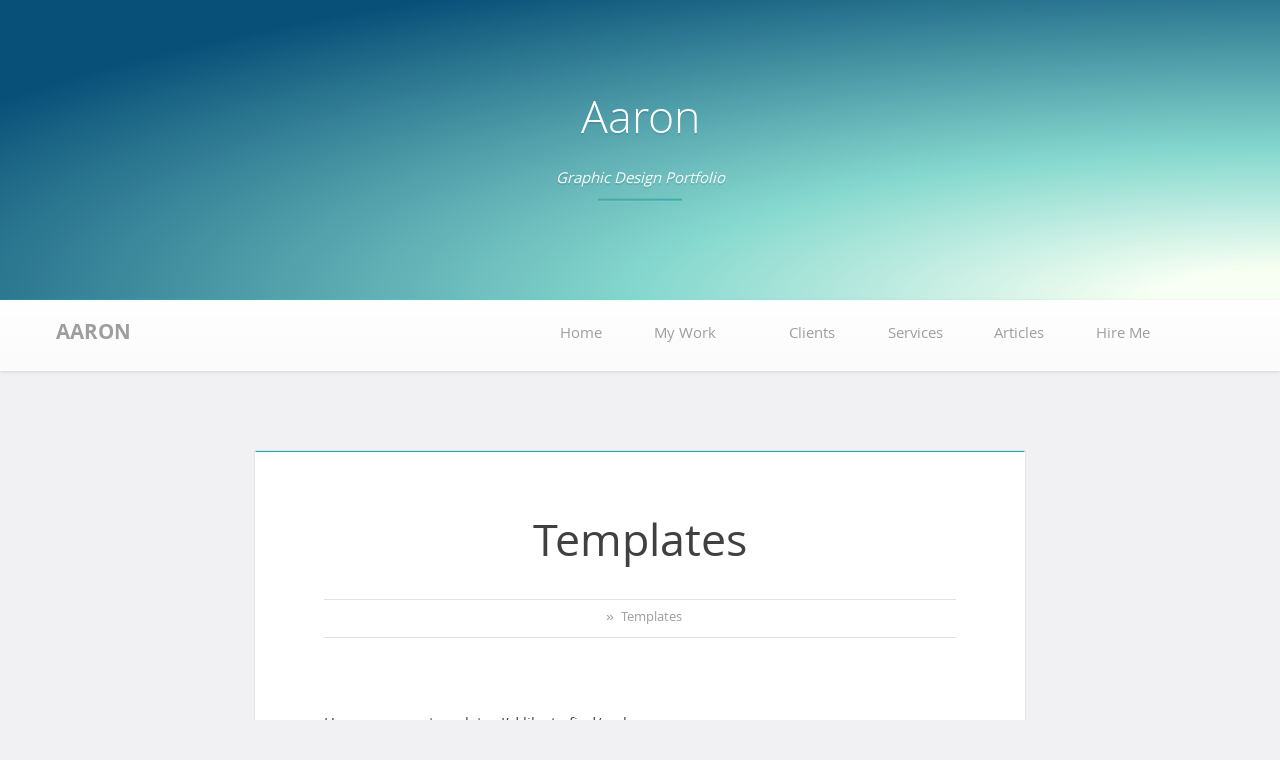

--- FILE ---
content_type: text/html; charset=UTF-8
request_url: https://aaronsnowberger.com/templates/
body_size: 12365
content:
<!DOCTYPE html>
<html lang="en-US">
<head>
<meta charset="UTF-8">
<meta name="viewport" content="width=device-width, initial-scale=1">
<link rel="profile" href="http://gmpg.org/xfn/11">
<link rel="pingback" href="https://aaronsnowberger.com/xmlrpc.php">

<title>Templates &#8211; Aaron</title>
<meta name='robots' content='max-image-preview:large' />
<link rel='dns-prefetch' href='//secure.gravatar.com' />
<link rel='dns-prefetch' href='//stats.wp.com' />
<link rel='dns-prefetch' href='//maxcdn.bootstrapcdn.com' />
<link rel='dns-prefetch' href='//v0.wordpress.com' />
<link rel='dns-prefetch' href='//widgets.wp.com' />
<link rel='dns-prefetch' href='//s0.wp.com' />
<link rel='dns-prefetch' href='//0.gravatar.com' />
<link rel='dns-prefetch' href='//1.gravatar.com' />
<link rel='dns-prefetch' href='//2.gravatar.com' />
<link rel='dns-prefetch' href='//jetpack.wordpress.com' />
<link rel='dns-prefetch' href='//public-api.wordpress.com' />
<link rel='preconnect' href='//c0.wp.com' />
<link rel="alternate" type="application/rss+xml" title="Aaron &raquo; Feed" href="https://aaronsnowberger.com/feed/" />
<link rel="alternate" type="application/rss+xml" title="Aaron &raquo; Comments Feed" href="https://aaronsnowberger.com/comments/feed/" />
<link rel="alternate" type="application/rss+xml" title="Aaron &raquo; Templates Comments Feed" href="https://aaronsnowberger.com/templates/feed/" />
<link rel="alternate" title="oEmbed (JSON)" type="application/json+oembed" href="https://aaronsnowberger.com/wp-json/oembed/1.0/embed?url=https%3A%2F%2Faaronsnowberger.com%2Ftemplates%2F" />
<link rel="alternate" title="oEmbed (XML)" type="text/xml+oembed" href="https://aaronsnowberger.com/wp-json/oembed/1.0/embed?url=https%3A%2F%2Faaronsnowberger.com%2Ftemplates%2F&#038;format=xml" />
<style id='wp-img-auto-sizes-contain-inline-css' type='text/css'>
img:is([sizes=auto i],[sizes^="auto," i]){contain-intrinsic-size:3000px 1500px}
/*# sourceURL=wp-img-auto-sizes-contain-inline-css */
</style>
<style id='wp-emoji-styles-inline-css' type='text/css'>

	img.wp-smiley, img.emoji {
		display: inline !important;
		border: none !important;
		box-shadow: none !important;
		height: 1em !important;
		width: 1em !important;
		margin: 0 0.07em !important;
		vertical-align: -0.1em !important;
		background: none !important;
		padding: 0 !important;
	}
/*# sourceURL=wp-emoji-styles-inline-css */
</style>
<style id='wp-block-library-inline-css' type='text/css'>
:root{--wp-block-synced-color:#7a00df;--wp-block-synced-color--rgb:122,0,223;--wp-bound-block-color:var(--wp-block-synced-color);--wp-editor-canvas-background:#ddd;--wp-admin-theme-color:#007cba;--wp-admin-theme-color--rgb:0,124,186;--wp-admin-theme-color-darker-10:#006ba1;--wp-admin-theme-color-darker-10--rgb:0,107,160.5;--wp-admin-theme-color-darker-20:#005a87;--wp-admin-theme-color-darker-20--rgb:0,90,135;--wp-admin-border-width-focus:2px}@media (min-resolution:192dpi){:root{--wp-admin-border-width-focus:1.5px}}.wp-element-button{cursor:pointer}:root .has-very-light-gray-background-color{background-color:#eee}:root .has-very-dark-gray-background-color{background-color:#313131}:root .has-very-light-gray-color{color:#eee}:root .has-very-dark-gray-color{color:#313131}:root .has-vivid-green-cyan-to-vivid-cyan-blue-gradient-background{background:linear-gradient(135deg,#00d084,#0693e3)}:root .has-purple-crush-gradient-background{background:linear-gradient(135deg,#34e2e4,#4721fb 50%,#ab1dfe)}:root .has-hazy-dawn-gradient-background{background:linear-gradient(135deg,#faaca8,#dad0ec)}:root .has-subdued-olive-gradient-background{background:linear-gradient(135deg,#fafae1,#67a671)}:root .has-atomic-cream-gradient-background{background:linear-gradient(135deg,#fdd79a,#004a59)}:root .has-nightshade-gradient-background{background:linear-gradient(135deg,#330968,#31cdcf)}:root .has-midnight-gradient-background{background:linear-gradient(135deg,#020381,#2874fc)}:root{--wp--preset--font-size--normal:16px;--wp--preset--font-size--huge:42px}.has-regular-font-size{font-size:1em}.has-larger-font-size{font-size:2.625em}.has-normal-font-size{font-size:var(--wp--preset--font-size--normal)}.has-huge-font-size{font-size:var(--wp--preset--font-size--huge)}.has-text-align-center{text-align:center}.has-text-align-left{text-align:left}.has-text-align-right{text-align:right}.has-fit-text{white-space:nowrap!important}#end-resizable-editor-section{display:none}.aligncenter{clear:both}.items-justified-left{justify-content:flex-start}.items-justified-center{justify-content:center}.items-justified-right{justify-content:flex-end}.items-justified-space-between{justify-content:space-between}.screen-reader-text{border:0;clip-path:inset(50%);height:1px;margin:-1px;overflow:hidden;padding:0;position:absolute;width:1px;word-wrap:normal!important}.screen-reader-text:focus{background-color:#ddd;clip-path:none;color:#444;display:block;font-size:1em;height:auto;left:5px;line-height:normal;padding:15px 23px 14px;text-decoration:none;top:5px;width:auto;z-index:100000}html :where(.has-border-color){border-style:solid}html :where([style*=border-top-color]){border-top-style:solid}html :where([style*=border-right-color]){border-right-style:solid}html :where([style*=border-bottom-color]){border-bottom-style:solid}html :where([style*=border-left-color]){border-left-style:solid}html :where([style*=border-width]){border-style:solid}html :where([style*=border-top-width]){border-top-style:solid}html :where([style*=border-right-width]){border-right-style:solid}html :where([style*=border-bottom-width]){border-bottom-style:solid}html :where([style*=border-left-width]){border-left-style:solid}html :where(img[class*=wp-image-]){height:auto;max-width:100%}:where(figure){margin:0 0 1em}html :where(.is-position-sticky){--wp-admin--admin-bar--position-offset:var(--wp-admin--admin-bar--height,0px)}@media screen and (max-width:600px){html :where(.is-position-sticky){--wp-admin--admin-bar--position-offset:0px}}

/*# sourceURL=wp-block-library-inline-css */
</style><style id='global-styles-inline-css' type='text/css'>
:root{--wp--preset--aspect-ratio--square: 1;--wp--preset--aspect-ratio--4-3: 4/3;--wp--preset--aspect-ratio--3-4: 3/4;--wp--preset--aspect-ratio--3-2: 3/2;--wp--preset--aspect-ratio--2-3: 2/3;--wp--preset--aspect-ratio--16-9: 16/9;--wp--preset--aspect-ratio--9-16: 9/16;--wp--preset--color--black: #000000;--wp--preset--color--cyan-bluish-gray: #abb8c3;--wp--preset--color--white: #ffffff;--wp--preset--color--pale-pink: #f78da7;--wp--preset--color--vivid-red: #cf2e2e;--wp--preset--color--luminous-vivid-orange: #ff6900;--wp--preset--color--luminous-vivid-amber: #fcb900;--wp--preset--color--light-green-cyan: #7bdcb5;--wp--preset--color--vivid-green-cyan: #00d084;--wp--preset--color--pale-cyan-blue: #8ed1fc;--wp--preset--color--vivid-cyan-blue: #0693e3;--wp--preset--color--vivid-purple: #9b51e0;--wp--preset--gradient--vivid-cyan-blue-to-vivid-purple: linear-gradient(135deg,rgb(6,147,227) 0%,rgb(155,81,224) 100%);--wp--preset--gradient--light-green-cyan-to-vivid-green-cyan: linear-gradient(135deg,rgb(122,220,180) 0%,rgb(0,208,130) 100%);--wp--preset--gradient--luminous-vivid-amber-to-luminous-vivid-orange: linear-gradient(135deg,rgb(252,185,0) 0%,rgb(255,105,0) 100%);--wp--preset--gradient--luminous-vivid-orange-to-vivid-red: linear-gradient(135deg,rgb(255,105,0) 0%,rgb(207,46,46) 100%);--wp--preset--gradient--very-light-gray-to-cyan-bluish-gray: linear-gradient(135deg,rgb(238,238,238) 0%,rgb(169,184,195) 100%);--wp--preset--gradient--cool-to-warm-spectrum: linear-gradient(135deg,rgb(74,234,220) 0%,rgb(151,120,209) 20%,rgb(207,42,186) 40%,rgb(238,44,130) 60%,rgb(251,105,98) 80%,rgb(254,248,76) 100%);--wp--preset--gradient--blush-light-purple: linear-gradient(135deg,rgb(255,206,236) 0%,rgb(152,150,240) 100%);--wp--preset--gradient--blush-bordeaux: linear-gradient(135deg,rgb(254,205,165) 0%,rgb(254,45,45) 50%,rgb(107,0,62) 100%);--wp--preset--gradient--luminous-dusk: linear-gradient(135deg,rgb(255,203,112) 0%,rgb(199,81,192) 50%,rgb(65,88,208) 100%);--wp--preset--gradient--pale-ocean: linear-gradient(135deg,rgb(255,245,203) 0%,rgb(182,227,212) 50%,rgb(51,167,181) 100%);--wp--preset--gradient--electric-grass: linear-gradient(135deg,rgb(202,248,128) 0%,rgb(113,206,126) 100%);--wp--preset--gradient--midnight: linear-gradient(135deg,rgb(2,3,129) 0%,rgb(40,116,252) 100%);--wp--preset--font-size--small: 13px;--wp--preset--font-size--medium: 20px;--wp--preset--font-size--large: 36px;--wp--preset--font-size--x-large: 42px;--wp--preset--spacing--20: 0.44rem;--wp--preset--spacing--30: 0.67rem;--wp--preset--spacing--40: 1rem;--wp--preset--spacing--50: 1.5rem;--wp--preset--spacing--60: 2.25rem;--wp--preset--spacing--70: 3.38rem;--wp--preset--spacing--80: 5.06rem;--wp--preset--shadow--natural: 6px 6px 9px rgba(0, 0, 0, 0.2);--wp--preset--shadow--deep: 12px 12px 50px rgba(0, 0, 0, 0.4);--wp--preset--shadow--sharp: 6px 6px 0px rgba(0, 0, 0, 0.2);--wp--preset--shadow--outlined: 6px 6px 0px -3px rgb(255, 255, 255), 6px 6px rgb(0, 0, 0);--wp--preset--shadow--crisp: 6px 6px 0px rgb(0, 0, 0);}:where(.is-layout-flex){gap: 0.5em;}:where(.is-layout-grid){gap: 0.5em;}body .is-layout-flex{display: flex;}.is-layout-flex{flex-wrap: wrap;align-items: center;}.is-layout-flex > :is(*, div){margin: 0;}body .is-layout-grid{display: grid;}.is-layout-grid > :is(*, div){margin: 0;}:where(.wp-block-columns.is-layout-flex){gap: 2em;}:where(.wp-block-columns.is-layout-grid){gap: 2em;}:where(.wp-block-post-template.is-layout-flex){gap: 1.25em;}:where(.wp-block-post-template.is-layout-grid){gap: 1.25em;}.has-black-color{color: var(--wp--preset--color--black) !important;}.has-cyan-bluish-gray-color{color: var(--wp--preset--color--cyan-bluish-gray) !important;}.has-white-color{color: var(--wp--preset--color--white) !important;}.has-pale-pink-color{color: var(--wp--preset--color--pale-pink) !important;}.has-vivid-red-color{color: var(--wp--preset--color--vivid-red) !important;}.has-luminous-vivid-orange-color{color: var(--wp--preset--color--luminous-vivid-orange) !important;}.has-luminous-vivid-amber-color{color: var(--wp--preset--color--luminous-vivid-amber) !important;}.has-light-green-cyan-color{color: var(--wp--preset--color--light-green-cyan) !important;}.has-vivid-green-cyan-color{color: var(--wp--preset--color--vivid-green-cyan) !important;}.has-pale-cyan-blue-color{color: var(--wp--preset--color--pale-cyan-blue) !important;}.has-vivid-cyan-blue-color{color: var(--wp--preset--color--vivid-cyan-blue) !important;}.has-vivid-purple-color{color: var(--wp--preset--color--vivid-purple) !important;}.has-black-background-color{background-color: var(--wp--preset--color--black) !important;}.has-cyan-bluish-gray-background-color{background-color: var(--wp--preset--color--cyan-bluish-gray) !important;}.has-white-background-color{background-color: var(--wp--preset--color--white) !important;}.has-pale-pink-background-color{background-color: var(--wp--preset--color--pale-pink) !important;}.has-vivid-red-background-color{background-color: var(--wp--preset--color--vivid-red) !important;}.has-luminous-vivid-orange-background-color{background-color: var(--wp--preset--color--luminous-vivid-orange) !important;}.has-luminous-vivid-amber-background-color{background-color: var(--wp--preset--color--luminous-vivid-amber) !important;}.has-light-green-cyan-background-color{background-color: var(--wp--preset--color--light-green-cyan) !important;}.has-vivid-green-cyan-background-color{background-color: var(--wp--preset--color--vivid-green-cyan) !important;}.has-pale-cyan-blue-background-color{background-color: var(--wp--preset--color--pale-cyan-blue) !important;}.has-vivid-cyan-blue-background-color{background-color: var(--wp--preset--color--vivid-cyan-blue) !important;}.has-vivid-purple-background-color{background-color: var(--wp--preset--color--vivid-purple) !important;}.has-black-border-color{border-color: var(--wp--preset--color--black) !important;}.has-cyan-bluish-gray-border-color{border-color: var(--wp--preset--color--cyan-bluish-gray) !important;}.has-white-border-color{border-color: var(--wp--preset--color--white) !important;}.has-pale-pink-border-color{border-color: var(--wp--preset--color--pale-pink) !important;}.has-vivid-red-border-color{border-color: var(--wp--preset--color--vivid-red) !important;}.has-luminous-vivid-orange-border-color{border-color: var(--wp--preset--color--luminous-vivid-orange) !important;}.has-luminous-vivid-amber-border-color{border-color: var(--wp--preset--color--luminous-vivid-amber) !important;}.has-light-green-cyan-border-color{border-color: var(--wp--preset--color--light-green-cyan) !important;}.has-vivid-green-cyan-border-color{border-color: var(--wp--preset--color--vivid-green-cyan) !important;}.has-pale-cyan-blue-border-color{border-color: var(--wp--preset--color--pale-cyan-blue) !important;}.has-vivid-cyan-blue-border-color{border-color: var(--wp--preset--color--vivid-cyan-blue) !important;}.has-vivid-purple-border-color{border-color: var(--wp--preset--color--vivid-purple) !important;}.has-vivid-cyan-blue-to-vivid-purple-gradient-background{background: var(--wp--preset--gradient--vivid-cyan-blue-to-vivid-purple) !important;}.has-light-green-cyan-to-vivid-green-cyan-gradient-background{background: var(--wp--preset--gradient--light-green-cyan-to-vivid-green-cyan) !important;}.has-luminous-vivid-amber-to-luminous-vivid-orange-gradient-background{background: var(--wp--preset--gradient--luminous-vivid-amber-to-luminous-vivid-orange) !important;}.has-luminous-vivid-orange-to-vivid-red-gradient-background{background: var(--wp--preset--gradient--luminous-vivid-orange-to-vivid-red) !important;}.has-very-light-gray-to-cyan-bluish-gray-gradient-background{background: var(--wp--preset--gradient--very-light-gray-to-cyan-bluish-gray) !important;}.has-cool-to-warm-spectrum-gradient-background{background: var(--wp--preset--gradient--cool-to-warm-spectrum) !important;}.has-blush-light-purple-gradient-background{background: var(--wp--preset--gradient--blush-light-purple) !important;}.has-blush-bordeaux-gradient-background{background: var(--wp--preset--gradient--blush-bordeaux) !important;}.has-luminous-dusk-gradient-background{background: var(--wp--preset--gradient--luminous-dusk) !important;}.has-pale-ocean-gradient-background{background: var(--wp--preset--gradient--pale-ocean) !important;}.has-electric-grass-gradient-background{background: var(--wp--preset--gradient--electric-grass) !important;}.has-midnight-gradient-background{background: var(--wp--preset--gradient--midnight) !important;}.has-small-font-size{font-size: var(--wp--preset--font-size--small) !important;}.has-medium-font-size{font-size: var(--wp--preset--font-size--medium) !important;}.has-large-font-size{font-size: var(--wp--preset--font-size--large) !important;}.has-x-large-font-size{font-size: var(--wp--preset--font-size--x-large) !important;}
/*# sourceURL=global-styles-inline-css */
</style>

<style id='classic-theme-styles-inline-css' type='text/css'>
/*! This file is auto-generated */
.wp-block-button__link{color:#fff;background-color:#32373c;border-radius:9999px;box-shadow:none;text-decoration:none;padding:calc(.667em + 2px) calc(1.333em + 2px);font-size:1.125em}.wp-block-file__button{background:#32373c;color:#fff;text-decoration:none}
/*# sourceURL=/wp-includes/css/classic-themes.min.css */
</style>
<link rel='stylesheet' id='edd-blocks-css' href='https://aaronsnowberger.com/wp-content/plugins/easy-digital-downloads/includes/blocks/assets/css/edd-blocks.css?ver=3.6.2' type='text/css' media='all' />
<link rel='stylesheet' id='whistles-css' href='https://aaronsnowberger.com/wp-content/plugins/whistles/css/whistles.min.css?ver=20130909' type='text/css' media='all' />
<link rel='stylesheet' id='edd-styles-css' href='https://aaronsnowberger.com/wp-content/plugins/easy-digital-downloads/assets/build/css/frontend/edd.min.css?ver=3.6.2' type='text/css' media='all' />
<link rel='stylesheet' id='foundation-css' href='https://aaronsnowberger.com/wp-content/themes/theme-jin/assets/foundation/css/foundation.min.css?ver=6.9' type='text/css' media='all' />
<link rel='stylesheet' id='jin-local-fonts-css' href='https://aaronsnowberger.com/wp-content/themes/theme-jin/assets/fonts/custom-fonts.css?ver=6.9' type='text/css' media='all' />
<link rel='stylesheet' id='fawesome-css' href='http://maxcdn.bootstrapcdn.com/font-awesome/4.4.0/css/font-awesome.min.css?ver=6.9' type='text/css' media='all' />
<link rel='stylesheet' id='jin-style-css' href='https://aaronsnowberger.com/wp-content/themes/theme-jin/style.css?ver=6.9' type='text/css' media='all' />
<link rel='stylesheet' id='dashicons-css' href='https://c0.wp.com/c/6.9/wp-includes/css/dashicons.min.css' type='text/css' media='all' />
<link rel='stylesheet' id='jetpack_likes-css' href='https://c0.wp.com/p/jetpack/15.4/modules/likes/style.css' type='text/css' media='all' />
<link rel='stylesheet' id='cleverness_todo_list_frontend-css' href='https://aaronsnowberger.com/wp-content/plugins/cleverness-to-do-list/css/cleverness-to-do-list-frontend.css?ver=3.4.2' type='text/css' media='all' />
<link rel='stylesheet' id='jquery.ui.theme-css' href='https://aaronsnowberger.com/wp-content/plugins/cleverness-to-do-list/css/jquery-ui-fresh.css?ver=3.4.2' type='text/css' media='all' />
<link rel='stylesheet' id='easy_table_style-css' href='https://aaronsnowberger.com/wp-content/plugins/easy-table/themes/default/style.css?ver=1.8' type='text/css' media='all' />
<link rel='stylesheet' id='sharedaddy-css' href='https://c0.wp.com/p/jetpack/15.4/modules/sharedaddy/sharing.css' type='text/css' media='all' />
<link rel='stylesheet' id='social-logos-css' href='https://c0.wp.com/p/jetpack/15.4/_inc/social-logos/social-logos.min.css' type='text/css' media='all' />
<script type="text/javascript" src="https://c0.wp.com/c/6.9/wp-includes/js/jquery/jquery.min.js" id="jquery-core-js"></script>
<script type="text/javascript" src="https://c0.wp.com/c/6.9/wp-includes/js/jquery/jquery-migrate.min.js" id="jquery-migrate-js"></script>
<script type="text/javascript" src="https://aaronsnowberger.com/wp-content/themes/theme-jin/assets/foundation/js/foundation.min.js?ver=1" id="foundation-js-js"></script>
<script type="text/javascript" src="https://aaronsnowberger.com/wp-content/themes/theme-jin/assets/foundation/js/what-input.js?ver=1" id="foundation-what-input-js"></script>
<script type="text/javascript" src="https://aaronsnowberger.com/wp-content/themes/theme-jin/foundation.js?ver=1" id="foundation-init-js-js"></script>
<link rel="https://api.w.org/" href="https://aaronsnowberger.com/wp-json/" /><link rel="alternate" title="JSON" type="application/json" href="https://aaronsnowberger.com/wp-json/wp/v2/pages/13" /><link rel="EditURI" type="application/rsd+xml" title="RSD" href="https://aaronsnowberger.com/xmlrpc.php?rsd" />
<meta name="generator" content="WordPress 6.9" />
<link rel="canonical" href="https://aaronsnowberger.com/templates/" />
<link rel='shortlink' href='https://wp.me/P3Rn30-d' />
	<style>
		.class_gwp_my_template_file {
			cursor:help;
		}
	</style>
		<style>img#wpstats{display:none}</style>
		<meta name="generator" content="Easy Digital Downloads v3.6.2" />
    <style>
        .custom-header {
            background: radial-gradient( ellipse farthest-side at 100% 100%,
                #F8FFF3 10%,
                #85D8CE 50%,
                #085078 120% );
                    }
        a,
        a:visited,
        a:hover,
        a:focus,
        a:active,
        .entry-content a,
        .entry-summary a {
            color: ;
        }
    </style>
    <style type="text/css">.recentcomments a{display:inline !important;padding:0 !important;margin:0 !important;}</style>
<!-- Jetpack Open Graph Tags -->
<meta property="og:type" content="article" />
<meta property="og:title" content="Templates" />
<meta property="og:url" content="https://aaronsnowberger.com/templates/" />
<meta property="og:description" content="Here are some templates I&#8217;d like to find/make: HTML HTML5 basic page Basic form Basic table HTML email template CSS CSS3 reset CSS3 common elements CSS3 layouts (structure) Responsive grid Ba…" />
<meta property="article:published_time" content="2013-09-04T05:39:01+00:00" />
<meta property="article:modified_time" content="2013-09-18T01:58:03+00:00" />
<meta property="og:site_name" content="Aaron" />
<meta property="og:image" content="https://s0.wp.com/i/blank.jpg" />
<meta property="og:image:width" content="200" />
<meta property="og:image:height" content="200" />
<meta property="og:image:alt" content="" />
<meta property="og:locale" content="en_US" />
<meta name="twitter:site" content="@jekkilekki" />
<meta name="twitter:text:title" content="Templates" />
<meta name="twitter:card" content="summary" />

<!-- End Jetpack Open Graph Tags -->
		<style type="text/css" id="wp-custom-css">
			.entry-content img, .entry-content figure {
    margin: 0rem 0rem 1.5rem;
}		</style>
		</head>

<body class="wp-singular page-template-default page page-id-13 wp-theme-theme-jin edd-js-none">

    
        
    <div id="page" class="site no-sidebar">
        
    
	<a class="skip-link screen-reader-text" href="#content">Skip to content</a>
        
        
        <div id="header-image" class="custom-header >
                <div class="header-wrapper">
                        <div class="site-branding-header">

                                                                    <p class="site-title"><a href="https://aaronsnowberger.com/" rel="home">Aaron</a></p>
                                                                <p class="site-description">Graphic Design Portfolio</p>

                        </div><!-- .site-branding -->
                </div><!-- .header-wrapper -->
                
                                    
                                    
        </div><!-- #header-image .custom-header -->
        
        
        <div data-sticky-container>
            
	<header id="masthead" class="group site-header title-bar top-bar" role="banner" data-sticky data-options="marginTop:0;" style="width:100%" data-top-anchor="masthead" data-btm-anchor="colophon:bottom">
            
            <div class="row"> <!-- Start Foundation row -->
                
                <div class="top-bar-title">
<!--                    <div class="title-bar" data-responsive-toggle="example-menu" data-hide-for="large">
                    <button class="menu-icon" type="button" data-toggle></button>
                    <div class="title-bar-title">Menu</div>
                    </div>-->
                    <div class="site-branding">
                                        
                                                                    <p class="site-title"><a href="https://aaronsnowberger.com/" rel="home">Aaron</a></p>
                                                                <p class="site-description">Graphic Design Portfolio</p>
                    
                                        </div><!-- .site-branding -->
                </div>
	
                <div class="top-bar-right">
                    
<nav id="site-navigation" class="main-navigation top-bar-right" role="navigation">
                        
        <!-- Right Nav Section -->
        <div class="top-bar-menu menu">
            <button class="menu-toggle navicon" aria-controls="primary-menu" aria-expanded="false"><i class="fa fa-bars"></i><span>Menu</span></button>
            <div class="menu-main-menu-container"><ul id="primary-menu" class="menu group"><li id="menu-item-30345" class="menu-item menu-item-type-custom menu-item-object-custom menu-item-30345"><a href="http://www.aaronsnowberger.com">Home</a></li>
<li id="menu-item-30346" class="menu-item menu-item-type-custom menu-item-object-custom menu-item-has-children has-dropdown menu-item-30346"><a href="/portfolio/">My Work</a>
<ul class="sub-menu dropdown">
	<li id="menu-item-878" class="menu-item menu-item-type-taxonomy menu-item-object-jetpack-portfolio-type menu-item-878"><a href="https://aaronsnowberger.com/project-type/logos/">Logos</a></li>
	<li id="menu-item-879" class="menu-item menu-item-type-taxonomy menu-item-object-jetpack-portfolio-type menu-item-879"><a href="https://aaronsnowberger.com/project-type/print/">Print</a></li>
	<li id="menu-item-876" class="menu-item menu-item-type-taxonomy menu-item-object-jetpack-portfolio-type menu-item-876"><a href="https://aaronsnowberger.com/project-type/cards/">Cards</a></li>
	<li id="menu-item-29424" class="menu-item menu-item-type-taxonomy menu-item-object-jetpack-portfolio-type menu-item-29424"><a href="https://aaronsnowberger.com/project-type/screen/">Screen</a></li>
	<li id="menu-item-880" class="menu-item menu-item-type-taxonomy menu-item-object-jetpack-portfolio-type menu-item-880"><a href="https://aaronsnowberger.com/project-type/web/">Web</a></li>
	<li id="menu-item-877" class="menu-item menu-item-type-taxonomy menu-item-object-jetpack-portfolio-type menu-item-877"><a href="https://aaronsnowberger.com/project-type/events/">Events</a></li>
</ul>
</li>
<li id="menu-item-30334" class="menu-item menu-item-type-post_type menu-item-object-page menu-item-30334"><a href="https://aaronsnowberger.com/clients/">Clients</a></li>
<li id="menu-item-30435" class="menu-item menu-item-type-post_type menu-item-object-page menu-item-30435"><a href="https://aaronsnowberger.com/services/">Services</a></li>
<li id="menu-item-30333" class="menu-item menu-item-type-post_type menu-item-object-page menu-item-30333"><a href="https://aaronsnowberger.com/blog/">Articles</a></li>
<li id="menu-item-29506" class="menu-item menu-item-type-post_type menu-item-object-page menu-item-29506"><a href="https://aaronsnowberger.com/hire-me/">Hire Me</a></li>
</ul></div> 
            
        </div> 

</nav><!-- #site-navigation -->
                                    </div>
                
                <div id="search-container">
                    <div class="search-box clear">
                        <form role="search" method="get" class="search-form" action="https://aaronsnowberger.com/">
				<label>
					<span class="screen-reader-text">Search for:</span>
					<input type="search" class="search-field" placeholder="Search &hellip;" value="" name="s" />
				</label>
				<input type="submit" class="search-submit" value="Search" />
			</form> 
                    </div>
                </div>
                <div class="search-toggle">
                    <i class="fa fa-search"></i>
                    <a href="#search-container" class="screen-reader-text">Search</a>
                </div>
                
            </div> <!-- End Foundation row -->
	
	</header>
        </div><!-- END data-sticky-container -->
        
        
        <div id="content" class="site-content row"> <!-- Foundation row start -->
                    
        
    <div id="primary" class="content-area small-12 medium-10 medium-push-1 large-8 large-push-2 columns no-sidebar">
        

	<!--<div id="primary" class="content-area small-12 medium-8 columns" data-equalizer-watch>-->
		<main id="main" class="site-main" role="main">

			
    <article id="post-13" class="post-13 page type-page status-publish hentry">
    
        
	<header class="entry-header">
            
		<h1 class="entry-title">Templates</h1>            
                                    <div aria-label='You are here:' id='breadcrumbs' class='entry-meta'><a aria-label="Home" title="Home" class="breadcrumb-home" href="https://aaronsnowberger.com"><i class="fa fa-home"></i></a><span class="breadcrumb-separator">&raquo;</span><span class="current">Templates</span></div>                            
	</header>
	<div class="entry-content">
		<p>Here are some templates I&#8217;d like to find/make:</p>
<p><strong>HTML</strong></p>
<ol>
<li>HTML5 basic page</li>
<li>Basic form</li>
<li>Basic table</li>
<li>HTML email template</li>
</ol>
<p><strong>CSS</strong></p>
<ol>
<li>CSS3 reset</li>
<li>CSS3 common elements</li>
<li>CSS3 layouts (structure)</li>
<li>Responsive grid</li>
<li>Basic form CSS</li>
<li>Basic table CSS</li>
</ol>
<p><strong>PHP</strong></p>
<p><strong>JavaScript</strong></p>
<p><strong>WordPress</strong></p>
<ol>
<li>WordPress layout</li>
<li>WordPress Custom Post Types</li>
</ol>
<div class="sharedaddy sd-sharing-enabled"><div class="robots-nocontent sd-block sd-social sd-social-icon sd-sharing"><h3 class="sd-title">Share this:</h3><div class="sd-content"><ul><li class="share-facebook"><a rel="nofollow noopener noreferrer"
				data-shared="sharing-facebook-13"
				class="share-facebook sd-button share-icon no-text"
				href="https://aaronsnowberger.com/templates/?share=facebook"
				target="_blank"
				aria-labelledby="sharing-facebook-13"
				>
				<span id="sharing-facebook-13" hidden>Click to share on Facebook (Opens in new window)</span>
				<span>Facebook</span>
			</a></li><li class="share-twitter"><a rel="nofollow noopener noreferrer"
				data-shared="sharing-twitter-13"
				class="share-twitter sd-button share-icon no-text"
				href="https://aaronsnowberger.com/templates/?share=twitter"
				target="_blank"
				aria-labelledby="sharing-twitter-13"
				>
				<span id="sharing-twitter-13" hidden>Click to share on X (Opens in new window)</span>
				<span>X</span>
			</a></li><li class="share-linkedin"><a rel="nofollow noopener noreferrer"
				data-shared="sharing-linkedin-13"
				class="share-linkedin sd-button share-icon no-text"
				href="https://aaronsnowberger.com/templates/?share=linkedin"
				target="_blank"
				aria-labelledby="sharing-linkedin-13"
				>
				<span id="sharing-linkedin-13" hidden>Click to share on LinkedIn (Opens in new window)</span>
				<span>LinkedIn</span>
			</a></li><li><a href="#" class="sharing-anchor sd-button share-more"><span>More</span></a></li><li class="share-end"></li></ul><div class="sharing-hidden"><div class="inner" style="display: none;"><ul><li class="share-email"><a rel="nofollow noopener noreferrer"
				data-shared="sharing-email-13"
				class="share-email sd-button share-icon no-text"
				href="mailto:?subject=%5BShared%20Post%5D%20Templates&#038;body=https%3A%2F%2Faaronsnowberger.com%2Ftemplates%2F&#038;share=email"
				target="_blank"
				aria-labelledby="sharing-email-13"
				data-email-share-error-title="Do you have email set up?" data-email-share-error-text="If you&#039;re having problems sharing via email, you might not have email set up for your browser. You may need to create a new email yourself." data-email-share-nonce="6f83e231b5" data-email-share-track-url="https://aaronsnowberger.com/templates/?share=email">
				<span id="sharing-email-13" hidden>Click to email a link to a friend (Opens in new window)</span>
				<span>Email</span>
			</a></li><li class="share-print"><a rel="nofollow noopener noreferrer"
				data-shared="sharing-print-13"
				class="share-print sd-button share-icon no-text"
				href="https://aaronsnowberger.com/templates/#print?share=print"
				target="_blank"
				aria-labelledby="sharing-print-13"
				>
				<span id="sharing-print-13" hidden>Click to print (Opens in new window)</span>
				<span>Print</span>
			</a></li><li class="share-tumblr"><a rel="nofollow noopener noreferrer"
				data-shared="sharing-tumblr-13"
				class="share-tumblr sd-button share-icon no-text"
				href="https://aaronsnowberger.com/templates/?share=tumblr"
				target="_blank"
				aria-labelledby="sharing-tumblr-13"
				>
				<span id="sharing-tumblr-13" hidden>Click to share on Tumblr (Opens in new window)</span>
				<span>Tumblr</span>
			</a></li><li class="share-reddit"><a rel="nofollow noopener noreferrer"
				data-shared="sharing-reddit-13"
				class="share-reddit sd-button share-icon no-text"
				href="https://aaronsnowberger.com/templates/?share=reddit"
				target="_blank"
				aria-labelledby="sharing-reddit-13"
				>
				<span id="sharing-reddit-13" hidden>Click to share on Reddit (Opens in new window)</span>
				<span>Reddit</span>
			</a></li><li class="share-pocket"><a rel="nofollow noopener noreferrer"
				data-shared="sharing-pocket-13"
				class="share-pocket sd-button share-icon no-text"
				href="https://aaronsnowberger.com/templates/?share=pocket"
				target="_blank"
				aria-labelledby="sharing-pocket-13"
				>
				<span id="sharing-pocket-13" hidden>Click to share on Pocket (Opens in new window)</span>
				<span>Pocket</span>
			</a></li><li class="share-pinterest"><a rel="nofollow noopener noreferrer"
				data-shared="sharing-pinterest-13"
				class="share-pinterest sd-button share-icon no-text"
				href="https://aaronsnowberger.com/templates/?share=pinterest"
				target="_blank"
				aria-labelledby="sharing-pinterest-13"
				>
				<span id="sharing-pinterest-13" hidden>Click to share on Pinterest (Opens in new window)</span>
				<span>Pinterest</span>
			</a></li><li class="share-end"></li></ul></div></div></div></div></div><div class='sharedaddy sd-block sd-like jetpack-likes-widget-wrapper jetpack-likes-widget-unloaded' id='like-post-wrapper-57048990-13-696cd5de395c6' data-src='https://widgets.wp.com/likes/?ver=15.4#blog_id=57048990&amp;post_id=13&amp;origin=aaronsnowberger.com&amp;obj_id=57048990-13-696cd5de395c6' data-name='like-post-frame-57048990-13-696cd5de395c6' data-title='Like or Reblog'><h3 class="sd-title">Like this:</h3><div class='likes-widget-placeholder post-likes-widget-placeholder' style='height: 55px;'><span class='button'><span>Like</span></span> <span class="loading">Loading...</span></div><span class='sd-text-color'></span><a class='sd-link-color'></a></div>	</div>
    
            
    </article><!-- #post-## -->


    <div class="comment-reply-form">
        
		<div id="respond" class="comment-respond">
			<h3 id="reply-title" class="comment-reply-title">Leave a Reply<small><a rel="nofollow" id="cancel-comment-reply-link" href="/templates/#respond" style="display:none;">Cancel reply</a></small></h3>			<form id="commentform" class="comment-form">
				<iframe
					title="Comment Form"
					src="https://jetpack.wordpress.com/jetpack-comment/?blogid=57048990&#038;postid=13&#038;comment_registration=0&#038;require_name_email=1&#038;stc_enabled=1&#038;stb_enabled=1&#038;show_avatars=1&#038;avatar_default=mystery&#038;greeting=Leave+a+Reply&#038;jetpack_comments_nonce=f11e10581a&#038;greeting_reply=Leave+a+Reply+to+%25s&#038;color_scheme=light&#038;lang=en_US&#038;jetpack_version=15.4&#038;iframe_unique_id=1&#038;show_cookie_consent=10&#038;has_cookie_consent=0&#038;is_current_user_subscribed=0&#038;token_key=%3Bnormal%3B&#038;sig=7543786f6eb66f9f7be6547a28bede6e0c07d870#parent=https%3A%2F%2Faaronsnowberger.com%2Ftemplates%2F"
											name="jetpack_remote_comment"
						style="width:100%; height: 430px; border:0;"
										class="jetpack_remote_comment"
					id="jetpack_remote_comment"
					sandbox="allow-same-origin allow-top-navigation allow-scripts allow-forms allow-popups"
				>
									</iframe>
									<!--[if !IE]><!-->
					<script>
						document.addEventListener('DOMContentLoaded', function () {
							var commentForms = document.getElementsByClassName('jetpack_remote_comment');
							for (var i = 0; i < commentForms.length; i++) {
								commentForms[i].allowTransparency = false;
								commentForms[i].scrolling = 'no';
							}
						});
					</script>
					<!--<![endif]-->
							</form>
		</div>

		
		<input type="hidden" name="comment_parent" id="comment_parent" value="" />

		    </div><!-- .comment-reply-form -->

		</main>
	</div>
        
    <aside id="secondary" class="widget-area medium-12 columns no-sidebar" role="complementary" data-equalizer-watch> <!-- Foundation .columns start -->
        
        
<!--<aside id="secondary" class="widget-area small-12 medium-4 columns" role="complementary" data-equalizer-watch>-->
</aside><!-- #secondary Foundation .columns end -->


	</div><!-- #content -->
        
        <a href="#" class="topbutton"></a><!-- Back to top button -->
        
	<footer id="colophon" class="site-footer" role="contentinfo">
            
            <div class="row"><!-- Start Foundation row -->
                
                
<div id="supplementary">
        <div id="footer-widgets" class="footer-widgets widget-area clear" role="complementary">
                    </div> <!-- #footer-widgets -->
</div> <!-- #supplementary -->                
            </div><!-- End Foundation row -->
            
		<div class="site-info">
    
    <div class="row">
        
        <div class="site-links footer-menu small-12 medium-8 columns">
            <div class="menu-footer-menu-container"><ul id="footer-menu" class="menu"><li id="menu-item-30633" class="menu-item menu-item-type-custom menu-item-object-custom menu-item-30633"><a href="http://www.aaronsnowberger.com">Home</a></li>
<li id="menu-item-30635" class="menu-item menu-item-type-post_type menu-item-object-page menu-item-30635"><a href="https://aaronsnowberger.com/hire-me/">Hire Me</a></li>
</ul></div>        </div>
                <div class="social-links-menu footer-menu small-12 medium-4 columns">
            <div id="menu-social-container" class="menu-social"><ul id="menu-social-items" class="menu-items"><li id="menu-item-30297" class="menu-item menu-item-type-custom menu-item-object-custom menu-item-30297"><a href="http://www.facebook.com/jekkilekki"><span class="screen-reader-text">Facebook</span></a></li>
<li id="menu-item-30298" class="menu-item menu-item-type-custom menu-item-object-custom menu-item-30298"><a href="http://www.twitter.com/jekkilekki"><span class="screen-reader-text">Twitter</span></a></li>
<li id="menu-item-30299" class="menu-item menu-item-type-custom menu-item-object-custom menu-item-30299"><a href="http://www.linkedin.com/aaronsnowberger"><span class="screen-reader-text">Linked In</span></a></li>
<li id="menu-item-30330" class="menu-item menu-item-type-custom menu-item-object-custom menu-item-30330"><a href="http://www.github.com/jekkilekki"><span class="screen-reader-text">GitHub</span></a></li>
</ul></div>        </div>
        
        <div class="theme-info small-12 columns text-center">
            <div class="theme-links">
                <a href="https://wordpress.org/">Proudly powered by <i class="fa fa-wordpress"></i> WordPress</a>
                <span class="sep"> | </span>
                Theme: jin by <a href="http://www.aaronsnowberger.com" rel="designer">Aaron Snowberger</a>.            </div>
            <div class="copyright small-12 columns text-center">
                &copy; 2009 &ndash; 2025 Aaron            </div>
        </div>

    </div><!-- End Foundation row -->
        
</div><!-- .site-info -->            
	</footer><!-- #colophon -->
</div><!-- #page -->

<script type="speculationrules">
{"prefetch":[{"source":"document","where":{"and":[{"href_matches":"/*"},{"not":{"href_matches":["/wp-*.php","/wp-admin/*","/wp-content/uploads/*","/wp-content/*","/wp-content/plugins/*","/wp-content/themes/theme-jin/*","/*\\?(.+)","/checkout/*"]}},{"not":{"selector_matches":"a[rel~=\"nofollow\"]"}},{"not":{"selector_matches":".no-prefetch, .no-prefetch a"}}]},"eagerness":"conservative"}]}
</script>
	<style>.edd-js-none .edd-has-js, .edd-js .edd-no-js, body.edd-js input.edd-no-js { display: none; }</style>
	<script>/* <![CDATA[ */(function(){var c = document.body.classList;c.remove('edd-js-none');c.add('edd-js');})();/* ]]> */</script>
	
	<script type="text/javascript">
		window.WPCOM_sharing_counts = {"https://aaronsnowberger.com/templates/":13};
	</script>
						<script type="text/javascript" id="jetpack-portfolio-theme-supports-js-after">
/* <![CDATA[ */
const jetpack_portfolio_theme_supports = false
//# sourceURL=jetpack-portfolio-theme-supports-js-after
/* ]]> */
</script>
<script type="text/javascript" id="jetpack-testimonial-theme-supports-js-after">
/* <![CDATA[ */
const jetpack_testimonial_theme_supports = false
//# sourceURL=jetpack-testimonial-theme-supports-js-after
/* ]]> */
</script>
<script type="text/javascript" id="edd-ajax-js-extra">
/* <![CDATA[ */
var edd_scripts = {"ajaxurl":"https://aaronsnowberger.com/wp-admin/admin-ajax.php","position_in_cart":"","has_purchase_links":"0","already_in_cart_message":"You have already added this item to your cart","empty_cart_message":"Your cart is empty","loading":"Loading","select_option":"Please select an option","is_checkout":"0","default_gateway":"paypal","redirect_to_checkout":"1","checkout_page":"https://aaronsnowberger.com/?page_id=453","permalinks":"1","quantities_enabled":"","taxes_enabled":"0","current_page":"13"};
//# sourceURL=edd-ajax-js-extra
/* ]]> */
</script>
<script type="text/javascript" src="https://aaronsnowberger.com/wp-content/plugins/easy-digital-downloads/assets/build/js/frontend/edd-ajax.js?ver=3.6.2" id="edd-ajax-js"></script>
<script type="text/javascript" src="https://aaronsnowberger.com/wp-content/themes/theme-jin/assets/js/navigation-custom.js?ver=20120206" id="jin-navigation-js"></script>
<script type="text/javascript" src="https://aaronsnowberger.com/wp-content/themes/theme-jin/assets/js/toggle-search.js?ver=20150925" id="jin-toggle-search-js"></script>
<script type="text/javascript" src="https://c0.wp.com/c/6.9/wp-includes/js/imagesloaded.min.js" id="imagesloaded-js"></script>
<script type="text/javascript" src="https://c0.wp.com/c/6.9/wp-includes/js/masonry.min.js" id="masonry-js"></script>
<script type="text/javascript" src="https://aaronsnowberger.com/wp-content/themes/theme-jin/assets/js/masonry-settings.js?ver=20150925" id="jin-masonry-js"></script>
<script type="text/javascript" src="https://aaronsnowberger.com/wp-content/themes/theme-jin/assets/js/topbutton.js?ver=20150926" id="jin-topbutton-js"></script>
<script type="text/javascript" src="https://aaronsnowberger.com/wp-content/themes/theme-jin/assets/js/skip-link-focus-fix.js?ver=20151215" id="jin-skip-link-focus-fix-js"></script>
<script type="text/javascript" src="https://c0.wp.com/c/6.9/wp-includes/js/comment-reply.min.js" id="comment-reply-js" async="async" data-wp-strategy="async" fetchpriority="low"></script>
<script type="text/javascript" id="jetpack-stats-js-before">
/* <![CDATA[ */
_stq = window._stq || [];
_stq.push([ "view", {"v":"ext","blog":"57048990","post":"13","tz":"9","srv":"aaronsnowberger.com","j":"1:15.4"} ]);
_stq.push([ "clickTrackerInit", "57048990", "13" ]);
//# sourceURL=jetpack-stats-js-before
/* ]]> */
</script>
<script type="text/javascript" src="https://stats.wp.com/e-202603.js" id="jetpack-stats-js" defer="defer" data-wp-strategy="defer"></script>
<script type="text/javascript" src="https://c0.wp.com/p/jetpack/15.4/_inc/build/likes/queuehandler.min.js" id="jetpack_likes_queuehandler-js"></script>
<script defer type="text/javascript" src="https://aaronsnowberger.com/wp-content/plugins/akismet/_inc/akismet-frontend.js?ver=1762983358" id="akismet-frontend-js"></script>
<script type="text/javascript" id="sharing-js-js-extra">
/* <![CDATA[ */
var sharing_js_options = {"lang":"en","counts":"1","is_stats_active":"1"};
//# sourceURL=sharing-js-js-extra
/* ]]> */
</script>
<script type="text/javascript" src="https://c0.wp.com/p/jetpack/15.4/_inc/build/sharedaddy/sharing.min.js" id="sharing-js-js"></script>
<script type="text/javascript" id="sharing-js-js-after">
/* <![CDATA[ */
var windowOpen;
			( function () {
				function matches( el, sel ) {
					return !! (
						el.matches && el.matches( sel ) ||
						el.msMatchesSelector && el.msMatchesSelector( sel )
					);
				}

				document.body.addEventListener( 'click', function ( event ) {
					if ( ! event.target ) {
						return;
					}

					var el;
					if ( matches( event.target, 'a.share-facebook' ) ) {
						el = event.target;
					} else if ( event.target.parentNode && matches( event.target.parentNode, 'a.share-facebook' ) ) {
						el = event.target.parentNode;
					}

					if ( el ) {
						event.preventDefault();

						// If there's another sharing window open, close it.
						if ( typeof windowOpen !== 'undefined' ) {
							windowOpen.close();
						}
						windowOpen = window.open( el.getAttribute( 'href' ), 'wpcomfacebook', 'menubar=1,resizable=1,width=600,height=400' );
						return false;
					}
				} );
			} )();
var windowOpen;
			( function () {
				function matches( el, sel ) {
					return !! (
						el.matches && el.matches( sel ) ||
						el.msMatchesSelector && el.msMatchesSelector( sel )
					);
				}

				document.body.addEventListener( 'click', function ( event ) {
					if ( ! event.target ) {
						return;
					}

					var el;
					if ( matches( event.target, 'a.share-twitter' ) ) {
						el = event.target;
					} else if ( event.target.parentNode && matches( event.target.parentNode, 'a.share-twitter' ) ) {
						el = event.target.parentNode;
					}

					if ( el ) {
						event.preventDefault();

						// If there's another sharing window open, close it.
						if ( typeof windowOpen !== 'undefined' ) {
							windowOpen.close();
						}
						windowOpen = window.open( el.getAttribute( 'href' ), 'wpcomtwitter', 'menubar=1,resizable=1,width=600,height=350' );
						return false;
					}
				} );
			} )();
var windowOpen;
			( function () {
				function matches( el, sel ) {
					return !! (
						el.matches && el.matches( sel ) ||
						el.msMatchesSelector && el.msMatchesSelector( sel )
					);
				}

				document.body.addEventListener( 'click', function ( event ) {
					if ( ! event.target ) {
						return;
					}

					var el;
					if ( matches( event.target, 'a.share-linkedin' ) ) {
						el = event.target;
					} else if ( event.target.parentNode && matches( event.target.parentNode, 'a.share-linkedin' ) ) {
						el = event.target.parentNode;
					}

					if ( el ) {
						event.preventDefault();

						// If there's another sharing window open, close it.
						if ( typeof windowOpen !== 'undefined' ) {
							windowOpen.close();
						}
						windowOpen = window.open( el.getAttribute( 'href' ), 'wpcomlinkedin', 'menubar=1,resizable=1,width=580,height=450' );
						return false;
					}
				} );
			} )();
var windowOpen;
			( function () {
				function matches( el, sel ) {
					return !! (
						el.matches && el.matches( sel ) ||
						el.msMatchesSelector && el.msMatchesSelector( sel )
					);
				}

				document.body.addEventListener( 'click', function ( event ) {
					if ( ! event.target ) {
						return;
					}

					var el;
					if ( matches( event.target, 'a.share-tumblr' ) ) {
						el = event.target;
					} else if ( event.target.parentNode && matches( event.target.parentNode, 'a.share-tumblr' ) ) {
						el = event.target.parentNode;
					}

					if ( el ) {
						event.preventDefault();

						// If there's another sharing window open, close it.
						if ( typeof windowOpen !== 'undefined' ) {
							windowOpen.close();
						}
						windowOpen = window.open( el.getAttribute( 'href' ), 'wpcomtumblr', 'menubar=1,resizable=1,width=450,height=450' );
						return false;
					}
				} );
			} )();
var windowOpen;
			( function () {
				function matches( el, sel ) {
					return !! (
						el.matches && el.matches( sel ) ||
						el.msMatchesSelector && el.msMatchesSelector( sel )
					);
				}

				document.body.addEventListener( 'click', function ( event ) {
					if ( ! event.target ) {
						return;
					}

					var el;
					if ( matches( event.target, 'a.share-pocket' ) ) {
						el = event.target;
					} else if ( event.target.parentNode && matches( event.target.parentNode, 'a.share-pocket' ) ) {
						el = event.target.parentNode;
					}

					if ( el ) {
						event.preventDefault();

						// If there's another sharing window open, close it.
						if ( typeof windowOpen !== 'undefined' ) {
							windowOpen.close();
						}
						windowOpen = window.open( el.getAttribute( 'href' ), 'wpcompocket', 'menubar=1,resizable=1,width=450,height=450' );
						return false;
					}
				} );
			} )();
//# sourceURL=sharing-js-js-after
/* ]]> */
</script>
<script id="wp-emoji-settings" type="application/json">
{"baseUrl":"https://s.w.org/images/core/emoji/17.0.2/72x72/","ext":".png","svgUrl":"https://s.w.org/images/core/emoji/17.0.2/svg/","svgExt":".svg","source":{"concatemoji":"https://aaronsnowberger.com/wp-includes/js/wp-emoji-release.min.js?ver=6.9"}}
</script>
<script type="module">
/* <![CDATA[ */
/*! This file is auto-generated */
const a=JSON.parse(document.getElementById("wp-emoji-settings").textContent),o=(window._wpemojiSettings=a,"wpEmojiSettingsSupports"),s=["flag","emoji"];function i(e){try{var t={supportTests:e,timestamp:(new Date).valueOf()};sessionStorage.setItem(o,JSON.stringify(t))}catch(e){}}function c(e,t,n){e.clearRect(0,0,e.canvas.width,e.canvas.height),e.fillText(t,0,0);t=new Uint32Array(e.getImageData(0,0,e.canvas.width,e.canvas.height).data);e.clearRect(0,0,e.canvas.width,e.canvas.height),e.fillText(n,0,0);const a=new Uint32Array(e.getImageData(0,0,e.canvas.width,e.canvas.height).data);return t.every((e,t)=>e===a[t])}function p(e,t){e.clearRect(0,0,e.canvas.width,e.canvas.height),e.fillText(t,0,0);var n=e.getImageData(16,16,1,1);for(let e=0;e<n.data.length;e++)if(0!==n.data[e])return!1;return!0}function u(e,t,n,a){switch(t){case"flag":return n(e,"\ud83c\udff3\ufe0f\u200d\u26a7\ufe0f","\ud83c\udff3\ufe0f\u200b\u26a7\ufe0f")?!1:!n(e,"\ud83c\udde8\ud83c\uddf6","\ud83c\udde8\u200b\ud83c\uddf6")&&!n(e,"\ud83c\udff4\udb40\udc67\udb40\udc62\udb40\udc65\udb40\udc6e\udb40\udc67\udb40\udc7f","\ud83c\udff4\u200b\udb40\udc67\u200b\udb40\udc62\u200b\udb40\udc65\u200b\udb40\udc6e\u200b\udb40\udc67\u200b\udb40\udc7f");case"emoji":return!a(e,"\ud83e\u1fac8")}return!1}function f(e,t,n,a){let r;const o=(r="undefined"!=typeof WorkerGlobalScope&&self instanceof WorkerGlobalScope?new OffscreenCanvas(300,150):document.createElement("canvas")).getContext("2d",{willReadFrequently:!0}),s=(o.textBaseline="top",o.font="600 32px Arial",{});return e.forEach(e=>{s[e]=t(o,e,n,a)}),s}function r(e){var t=document.createElement("script");t.src=e,t.defer=!0,document.head.appendChild(t)}a.supports={everything:!0,everythingExceptFlag:!0},new Promise(t=>{let n=function(){try{var e=JSON.parse(sessionStorage.getItem(o));if("object"==typeof e&&"number"==typeof e.timestamp&&(new Date).valueOf()<e.timestamp+604800&&"object"==typeof e.supportTests)return e.supportTests}catch(e){}return null}();if(!n){if("undefined"!=typeof Worker&&"undefined"!=typeof OffscreenCanvas&&"undefined"!=typeof URL&&URL.createObjectURL&&"undefined"!=typeof Blob)try{var e="postMessage("+f.toString()+"("+[JSON.stringify(s),u.toString(),c.toString(),p.toString()].join(",")+"));",a=new Blob([e],{type:"text/javascript"});const r=new Worker(URL.createObjectURL(a),{name:"wpTestEmojiSupports"});return void(r.onmessage=e=>{i(n=e.data),r.terminate(),t(n)})}catch(e){}i(n=f(s,u,c,p))}t(n)}).then(e=>{for(const n in e)a.supports[n]=e[n],a.supports.everything=a.supports.everything&&a.supports[n],"flag"!==n&&(a.supports.everythingExceptFlag=a.supports.everythingExceptFlag&&a.supports[n]);var t;a.supports.everythingExceptFlag=a.supports.everythingExceptFlag&&!a.supports.flag,a.supports.everything||((t=a.source||{}).concatemoji?r(t.concatemoji):t.wpemoji&&t.twemoji&&(r(t.twemoji),r(t.wpemoji)))});
//# sourceURL=https://aaronsnowberger.com/wp-includes/js/wp-emoji-loader.min.js
/* ]]> */
</script>
	<iframe src='https://widgets.wp.com/likes/master.html?ver=20260118#ver=20260118' scrolling='no' id='likes-master' name='likes-master' style='display:none;'></iframe>
	<div id='likes-other-gravatars' role="dialog" aria-hidden="true" tabindex="-1"><div class="likes-text"><span>%d</span></div><ul class="wpl-avatars sd-like-gravatars"></ul></div>
			<script type="text/javascript">
			(function () {
				const iframe = document.getElementById( 'jetpack_remote_comment' );
								const watchReply = function() {
					// Check addComment._Jetpack_moveForm to make sure we don't monkey-patch twice.
					if ( 'undefined' !== typeof addComment && ! addComment._Jetpack_moveForm ) {
						// Cache the Core function.
						addComment._Jetpack_moveForm = addComment.moveForm;
						const commentParent = document.getElementById( 'comment_parent' );
						const cancel = document.getElementById( 'cancel-comment-reply-link' );

						function tellFrameNewParent ( commentParentValue ) {
							const url = new URL( iframe.src );
							if ( commentParentValue ) {
								url.searchParams.set( 'replytocom', commentParentValue )
							} else {
								url.searchParams.delete( 'replytocom' );
							}
							if( iframe.src !== url.href ) {
								iframe.src = url.href;
							}
						};

						cancel.addEventListener( 'click', function () {
							tellFrameNewParent( false );
						} );

						addComment.moveForm = function ( _, parentId ) {
							tellFrameNewParent( parentId );
							return addComment._Jetpack_moveForm.apply( null, arguments );
						};
					}
				}
				document.addEventListener( 'DOMContentLoaded', watchReply );
				// In WP 6.4+, the script is loaded asynchronously, so we need to wait for it to load before we monkey-patch the functions it introduces.
				document.querySelector('#comment-reply-js')?.addEventListener( 'load', watchReply );

								
				const commentIframes = document.getElementsByClassName('jetpack_remote_comment');

				window.addEventListener('message', function(event) {
					if (event.origin !== 'https://jetpack.wordpress.com') {
						return;
					}

					if (!event?.data?.iframeUniqueId && !event?.data?.height) {
						return;
					}

					const eventDataUniqueId = event.data.iframeUniqueId;

					// Change height for the matching comment iframe
					for (let i = 0; i < commentIframes.length; i++) {
						const iframe = commentIframes[i];
						const url = new URL(iframe.src);
						const iframeUniqueIdParam = url.searchParams.get('iframe_unique_id');
						if (iframeUniqueIdParam == event.data.iframeUniqueId) {
							iframe.style.height = event.data.height + 'px';
							return;
						}
					}
				});
			})();
		</script>
		
</body>
</html>
